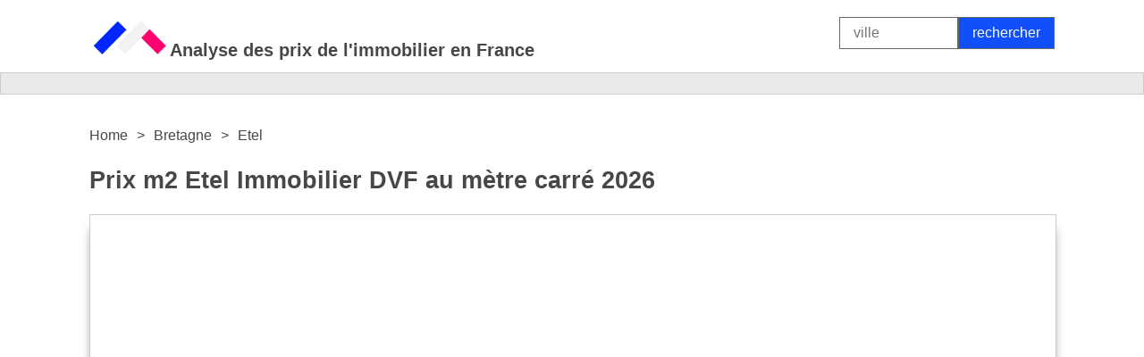

--- FILE ---
content_type: text/html
request_url: https://www.immoservice.fr/Bretagne/Etel/
body_size: 5019
content:
<!DOCTYPE html PUBLIC "-//W3C//DTD HTML 4.01 Transitional//EN">
<html>
<head>
<link rel="stylesheet" type="text/css" href='/style-dskt.css'>
<meta content="text/html; charset=U-1252" http-equiv="content-type">
<meta name="google-site-verification" content="bt_jiXIppg7DTNv2zq8rLls-OHfHh8sdAYMS1MWnTkc" />
<meta name="msvalidate.01" content="44E9BB5696B082442F295602C5812AE5" />
<meta name="viewport" content="width=device-width, initial-scale=1, maximum-scale=5">
<meta http-equiv='content-language' content='fr-fr'>
<link rel="canonical" href="https://www.immoservice.fr/Bretagne/Etel/" />
  <title>Prix m2 Etel (56) Immobilier DVF au m&egrave;tre carr&eacute; 2026</title>
<meta name="description" content="D&eacute;couvrez le prix de votre bien &agrave; Etel en 2 minutes &#10004; Une estimation immobili&egrave;re gratuite qui vous permet d'estimer le prix au m2 de votre immobilier.">
<link rel="icon" href="/fav.png" type="image/x-icon">
</head>
<body>






<center>







		<table border="0" cellpadding="10" cellspacing="0" width="1100" id="main">
		<tr>
		<td valign="bottom"><a href="/"><img src="/immoservice.fr.png" style="width: 90px; height: 53px" title="Prix de l'immobilier en France" alt="Prix de l'immobilier en France"></a><b style="font-size: 20px">Analyse des prix de l'immobilier en France</b></td>

		<td valign="bottom" align="right"> 
			<form enctype="multipart/form-data" action="/alle.php" method="post">	
			<input text name="suchbegriff" size="10" style="font-size: 16px; resize: none;" placeholder="ville" class="suchfeld" value=""><input type="submit" class="button1"  name="suche" value="rechercher">
			</form>
		</td>
		</tr>
		</table>
  
<table border="0" cellpadding="10" cellspacing="0" width="100%" id="linieoben" style="height:25px">
<tr>
<td align="center">


</td>
</tr>
</table>

<div id="main2">
<table border="0" cellpadding="10" cellspacing="0" width="1100" id="main">
    <tr>

      <td width="100%" align="left">
<center>
	

</center>
<br>

<a name="rechner"></a>

<script type="application/ld+json">
    {
        "@context": "https://schema.org",
        "@type": "BreadcrumbList",
        "itemListElement": [
            {
                "@type": "ListItem",
                "position": 1,
                "name": "Home",
                "item": "https://www.immoservice.fr/"
            },
            {
                "@type": "ListItem",
                "position": 2,
                "name": "Bretagne",
                "item": "https://www.immoservice.fr/region/Bretagne/"
            },
            {
                "@type": "ListItem",
                "position": 3,
                "name": "Etel",
                "item": "https://www.immoservice.fr/Bretagne/Etel/"
            }
        ]
    }
    </script>
	 <style>
        nav[aria-label="Breadcrumb"] ol {
            list-style: none;
            padding: 0;
            margin: 0;
            display: flex;
            align-items: center; /* Vertikale Ausrichtung */
        }
        nav[aria-label="Breadcrumb"] li {
            margin-right: 10px; /* Abstand zwischen den Links */
            display: flex;
            align-items: center; /* Vertikale Ausrichtung */
        }
        nav[aria-label="Breadcrumb"] li::after {
            content: ">";
            margin-left: 10px; /* Abstand zwischen Link und Separator */
        }
        nav[aria-label="Breadcrumb"] li:last-child::after {
            content: ""; /* Entfernt den Separator nach dem letzten Link */
        }
        nav[aria-label="Breadcrumb"] a {
            text-decoration: none; /* Entfernt die Unterstreichung der Links */
            color: inherit; /* Übernimmt die Farbe des übergeordneten Elements */
        }
    </style>
    <nav aria-label="Breadcrumb">
        <ol itemscope itemtype="https://schema.org/BreadcrumbList">
            <li itemprop="itemListElement" itemscope itemtype="https://schema.org/ListItem">
                <a itemprop="item" href="https://www.immoservice.fr/">
                    <span itemprop="name">Home</span>
                </a>
                <meta itemprop="position" content="1" />
            </li>
            <li itemprop="itemListElement" itemscope itemtype="https://schema.org/ListItem">
                <a itemprop="item" href="https://www.immoservice.fr/region/Bretagne/">
                    <span itemprop="name">Bretagne</span>
                </a>
                <meta itemprop="position" content="2" />
            </li>
            <li itemprop="itemListElement" itemscope itemtype="https://schema.org/ListItem">
                <a itemprop="item" href="https://www.immoservice.fr/Bretagne/Etel/">
                    <span itemprop="name">Etel</span>
                </a>
                <meta itemprop="position" content="3" />
            </li>
        </ol>
    </nav>



<h1>Prix m2 Etel Immobilier DVF au m&egrave;tre carr&eacute; 2026</h1>




















	<div style="height: 640px; width: 100%; border: 1px solid #cecece; -webkit-box-shadow: 0px 10px 13px -7px #000000, 5px 5px 15px 5px rgba(0,0,0,0); box-shadow: 0px 10px 13px -7px #000000, 5px 5px 15px 5px rgba(0,0,0,0);">
										
	<iframe title="calculator" src="https://www.immoservice.fr/estimation-gratuite/result_start.php?src=stadt&srcplz=56410" style="width:100%; height:440px;" frameborder="0" scrolling="no"></iframe>
	</div>













<br><br>

<table id="alleresult" width="100%">
<tr><td width="50%"><b>Prix m2 appartement</b></td><td width="50%"><b>3534.4 &euro; / m&sup2;</b></td></tr>
<tr><td width="50%"><b>Prix m2 maison</b></td><td width="50%"><b>3835.2 &euro; / m&sup2;</b></td></tr>
<tr><td width="50%"><b>Prix m2 terrain</b></td><td width="50%"><b>338.4 &euro; / m&sup2;</b></td></tr>
</table>



<br><br>



Au 01/02/2026, le prix moyen du m&egrave;tre carr&eacute; &agrave; Etel - valeur fonci&egrave;re (DVF) - dans la r&eacute;gion Bretagne est de 3760 &euro;. Cela signifie que le prix a augment&eacute; de 5.51% par rapport &agrave; l'ann&eacute;e pr&eacute;c&eacute;dente. Etel se classe au 1118 &egrave;me rang des villes les plus ch&egrave;res de France.


<br><br>
Prix au m&egrave;tre carr&eacute; / Prix de l'immobilier et terrain constructible
<br><br>
Le prix au m&egrave;tre carr&eacute; d&eacute;finit la valeur d'un m&egrave;tre carr&eacute; de surface habitable et est un indicateur important pour comparer diff&eacute;rents biens. Le prix au m&egrave;tre carr&eacute; &agrave; Etel est de 3760 &euro;/m&sup2;. Pour trouver un prix de vente il est important de faire attention &agrave; l'emplacement exact du terrain ainsi que son &eacute;tat et son &eacute;quipement pour un immobilier. Cela peut entra&icirc;ner des &eacute;carts significatifs entre le prix au m&egrave;tre carr&eacute; et le prix de l'immobilier ou du terrain constructible.

<br><br>
La valeur fonci&egrave;re (DVF) &agrave; Etel vous permet d'estimer la valeur d'un bien immobilier &agrave; Etel en tenant compte le prix de vente et la date de transaction suivant le type de bien.


<br><br>
<table id="inhaltsverzeichnis" width="50%">
<tr><td width="100%">
<b>Sommaire</b><br>
<a href="#Informations">1. Informations g&eacute;n&eacute;rales</a><br>
<a href="#Evolution">2. &Eacute;volution</a><br>
<a href="#Exemples">3. Exemples</a><br>
<a href="#Villes">4. Villes proches</a><br>
<a href="#Zone">5. Zone de recherche</a><br>
<a href="#Comment">6. Comment vendre</a><br>
</td></tr>
</table>



<br>

<table id="alle" width="100%">
<tr>
<td width="100%" align="left">
<iframe

  width="1"
  height="1"
  src="https://www.immoservice.fr/bild.php?prix1=3534.4&prix2=3835.2&prix3=338.4&id=Bretagne&id2=Etel">
</iframe>


<img src="/photos/prix-immobilier-Bretagne-Etel.jpg" style="width: 100%; height: 100%" alt="prix immobilier Etel" title="prix immobilier Etel" width="100%">

</td>
</tr>
</table>


<br>


<h2><a name='Informations'></a>1. Informations g&eacute;n&eacute;rales sur Etel</h2>
<table id="alle" width="100%">
<tr><td>Ville:</td><td>Etel</td></tr>
<tr><td>R&eacute;gion:</td><td>Bretagne</td></tr>
<tr><td>Code postal:</td><td>56410, </td></tr>
</table>


<br>
<div style="width: 100%; height: 1px; background-color: #cecece"></div><br>



<h2><a name='Evolution'></a>2. &Eacute;volution des prix de l'immobilier &agrave; Etel</h2>
<table width="100%" id="alleresult">
<tr>
<td width="50%">
Ann&eacute;e
</td>
<td width="50%">
Prix m&sup2
</td>
</tr>

<tr><td width="50%">2026</td><td width="50%">3760 &euro;</td></tr>
		
	
<tr><td>2025</td><td>3553 &euro;</td></tr><tr><td>2024</td><td>3358 &euro;</td></tr><tr><td>2023</td><td>3173 &euro;</td></tr><tr><td>2022</td><td>2999 &euro;</td></tr><tr><td>2021</td><td>2834 &euro;</td></tr><tr><td>2020</td><td>2678 &euro;</td></tr><tr><td>2019</td><td>2531 &euro;</td></tr><tr><td>2018</td><td>2392 &euro;</td></tr><tr><td>2017</td><td>2261 &euro;</td></tr><tr><td>2016</td><td>2137 &euro;</td></tr><tr><td>2015</td><td>2020 &euro;</td></tr></table>



















<br>
<div style="width: 100%; height: 1px; background-color: #cecece"></div>
<br>



				<h2><a name='Exemples'></a>3. Exemples de calculs du prix de votre immobilier &agrave; Etel</h2>
<table id="alle" width="100%">
<tr><td width="33%">Surface</td><td width="33%">Prix de l'immobilier</td><td width="33%">Valeur </td></tr>
<tr><td width="33%">40 m&sup2;</td><td width="33%">X 3760 &euro; / m&sup2;</td><td width="33%">= 150.400,00 &euro;</td></tr>
<tr><td width="33%">75 m&sup2;</td><td width="33%">X 3760 &euro; / m&sup2;</td><td width="33%">= 282.000,00 &euro;</td></tr>
<tr><td width="33%">120 m&sup2;</td><td width="33%">X 3760 &euro; / m&sup2;</td><td width="33%">= 451.200,00 &euro;</td></tr>
<tr><td width="33%">180 m&sup2;</td><td width="33%">X 3760 &euro; / m&sup2;</td><td width="33%">= 676.800,00 &euro;</td></tr>
</table>










<br>
<div style="width: 100%; height: 1px; background-color: #cecece"></div>
<br><br>










<h2><a name='Villes'></a>4. Villes proches de Etel</h2>


<table width="100%" id="alle">
<tr>
<td>
<b>Ville</b>
</td>
<td>
<b>Prix m2</b>
</td>
</tr>





<tr><td><a href=/Bretagne/Billio/>Billio</a></td><td>2130 &euro;</td></tr><tr><td><a href=/Bretagne/Plumelec/>Plumelec</a></td><td>2130 &euro;</td></tr><tr><td><a href=/Bretagne/Plaudren/>Plaudren</a></td><td>2130 &euro;</td></tr><tr><td><a href=/Bretagne/Guehenno/>Gu�henno</a></td><td>2130 &euro;</td></tr><tr><td><a href=/Bretagne/Ploemel/>Ploemel</a></td><td>3250 &euro;</td></tr><tr><td><a href=/Bretagne/Le-Bono/>Le Bono</a></td><td>3250 &euro;</td></tr><tr><td><a href=/Bretagne/Brech/>Brech</a></td><td>3250 &euro;</td></tr><tr><td><a href=/Bretagne/Sainte-Anne-d-Auray/>Sainte Anne d'Auray</a></td><td>3250 &euro;</td></tr>



</table>











<table id="alle" width="100%">
<tr>
<td width="100%" align="left">


					<br>
<div style="width: 100%; height: 1px; background-color: #cecece"></div><br>
					<h2><a name='Zone'></a>5. Zone de recherche immobili&egrave; re &agrave; Etel</h2>
					Le marquage sur la carte indique la zone pour laquelle le prix &agrave; Etel a &egrave; t&egrave;  calcul&egrave; .<br><br>
					<img src="/carte/Bretagne,Etel.png" style="width: 100%; height: 100%" alt="prix immobilier Etel" title="prix immobilier Etel">
					<br><br>
					
					</td>
</tr>
</table>




<table id="alle" width="100%">
<tr>
<td width="100%"  align="left">

 
 



</td>
</tr>
</table>








 










<br><br>
<div style="width: 100%; height: 1px; background-color: #cecece"></div><br>





<h2><a name='Comment'></a>6. Comment vendre votre appartement &agrave; Etel</h2>

<br>



<table id="alleresult" width="100%">

<tr><td width="25%"></td><td width="25%">50 m&sup2;</td><td width="25%">90 m&sup2;</td></tr>

<tr><td>&Oslash; prix de l'offre</td><td>227.481 &euro;</td><td>335.016 &euro;</td></tr><tr><td>&Oslash; vente rapide</td><td>206.801 &euro;</td><td>301.515 &euro;</td></tr><tr><td>&Oslash; vente &agrave; prix &eacute;lev&eacute;</td><td>318.472 &euro;</td><td>368.518 &euro;</td></tr>	
</table>

<br>

A Etel, des appartements sont propos&eacute;s &agrave; la vente au prix moyen de 3760 euros le m&egrave;tre carr&eacute; en 2026.
Un appartement de 50 m&sup2; au prix de 227.481 &euro; est 23 % plus cher qu'un appartement de 90 m&sup2; &agrave; 335.016 euros/m&sup2;.
Les prix affich&eacute;s &agrave; Etel varient selon les endroits populaires.
Pour une vente rapide, un appartement de 70 m&sup2; devrait se situer aux alentours de 260.569 euros. Si vous avez plus de temps
vous pouvez atteindre un prix de vente &eacute;lev&eacute; de 318.472 euros.







<h2>D�couvrez Etel, un joyau de la Bretagne, en France</h2>

<p>Perch� sur la c�te sud de la <strong>Bretagne</strong>, en <strong>France</strong>, <strong>Etel</strong> est une destination de vacances id�ale pour ceux qui recherchent une exp�rience authentique et relaxante. Avec son port de p�che pittoresque, ses plages de sable fin et son histoire fascinante, Etel offre une attraction pour tous.</p>

<h2>Le charme maritime d'Etel</h2>

<p>Le <strong>port d'Etel</strong> est un v�ritable spectacle � voir. Autrefois l'un des plus grands ports de p�che de la Bretagne, il est aujourd'hui un lieu de d�tente o� vous pouvez vous promener, admirer les bateaux de p�che traditionnels et savourer des fruits de mer frais dans l'un des nombreux restaurants. N'oubliez pas de visiter le <strong>Mus�e des Thoniers</strong>, qui retrace l'histoire de la p�che au thon � Etel.</p>

<h2>Les plages d'Etel</h2>

<p>Les <strong>plages d'Etel</strong> sont parfaites pour se d�tendre, se baigner et profiter du soleil. La <strong>plage d'Etel</strong> est un tr�sor cach�, avec son sable fin et ses vues imprenables sur l'oc�an Atlantique. Si vous �tes un passionn� de surf ou de kitesurf, la plage de la Barre d'Etel est l'endroit id�al pour vous.</p>

<h2>La Ria d'Etel</h2>

<p>La <strong>Ria d'Etel</strong>, une rivi�re c�ti�re qui s'�tend sur plus de 20 km, est un v�ritable paradis pour les amoureux de la nature. Vous pouvez explorer la ria en kayak ou en bateau, en admirant la faune et la flore locales, ou faire une randonn�e le long de ses rives pour d�couvrir ses paysages magnifiques.</p>

<h2>Conclusion</h2>

<p>Que vous soyez un passionn� d'histoire, un amoureux de la nature ou un amateur de gastronomie, <strong>Etel</strong>, en <strong>Bretagne</strong>, <strong>France</strong>, a quelque chose � offrir � tout le monde. Rejoignez-nous pour une exp�rience inoubliable dans cette charmante ville de p�cheurs.</p>

<h3>Mots cl�s</h3>

<p>Etel, Bretagne, France, port d'Etel, plages d'Etel, Ria d'Etel, Mus�e des Thoniers, plage de la Barre d'Etel</p>



			

		


</td>

    </tr>
	</table>

<table border="0" cellpadding="10" cellspacing="0" width="1100" id="linieoben">
	<tr>
		<td align="center" valign="top">
		
	
 Tous les lieux:		  <a href="/A-Z/A/">A</a> &nbsp;|&nbsp; 
		  <a href="/A-Z/B/">B</a> &nbsp;|&nbsp;  
		  <a href="/A-Z/C/">C</a> &nbsp;|&nbsp;  
		  <a href="/A-Z/D/">D</a> &nbsp;|&nbsp;  
		  <a href="/A-Z/E/">E</a> &nbsp;|&nbsp;  
		  <a href="/A-Z/F/">F</a> &nbsp;|&nbsp;  
		  <a href="/A-Z/G/">G</a> &nbsp;|&nbsp; 
		  <a href="/A-Z/H/">H</a> &nbsp;|&nbsp;  
		  <a href="/A-Z/I/">I</a> &nbsp;|&nbsp;  		  <a href="/A-Z/J/">J</a> &nbsp;|&nbsp;  
		  <a href="/A-Z/K/">K</a> &nbsp;|&nbsp;
		  <a href="/A-Z/L/">L</a> &nbsp;|&nbsp;  
		  <a href="/A-Z/M/">M</a> &nbsp;|&nbsp;  
		  <a href="/A-Z/N/">N</a> &nbsp;|&nbsp;  
		  <a href="/A-Z/O/">O</a> &nbsp;|&nbsp;  
		  <a href="/A-Z/P/">P</a> &nbsp;|&nbsp;  
		  <a href="/A-Z/Q/">Q</a> &nbsp;|&nbsp;  
		  <a href="/A-Z/R/">R</a> &nbsp;|&nbsp;  
		  <a href="/A-Z/S/">S</a> &nbsp;|&nbsp;  		  <a href="/A-Z/T/">T</a> &nbsp;|&nbsp;  
		  <a href="/A-Z/U/">U</a> &nbsp;|&nbsp; 
		  <a href="/A-Z/V/">V</a> &nbsp;|&nbsp;  
		  <a href="/A-Z/W/">W</a> &nbsp;|&nbsp;  
		  <a href="/A-Z/X/">X</a> &nbsp;|&nbsp; 
		  <a href="/A-Z/Y/">Y</a> &nbsp;|&nbsp;  
		  <a href="/A-Z/Z/">Z</a> 
		  <br> <br>
			Top 10:&nbsp;&nbsp;<a href="/Ile-de-France/Paris/">Paris</a> &nbsp;|&nbsp;  
			 <a href="/Auvergne-Rhone-Alpes/Lyon/">Lyon</a> &nbsp;|&nbsp;  
			 <a href="/Provence-Alpes-Cote-d-Azur/Marseille/">Marseille</a> &nbsp;|&nbsp;  
			 <a href="/Hauts-de-France/Lille/">Lille</a> &nbsp;|&nbsp;  
			 <a href="/Occitanie/Toulouse/">Toulouse</a> &nbsp;|&nbsp;  
			 <a href="/Nouvelle-Aquitaine/Bordeaux/">Bordeaux</a>  &nbsp;|&nbsp; 
			 <a href="/Provence-Alpes-Cote-d-Azur/Nice/">Nice</a>  &nbsp;|&nbsp; 
			 <a href="/Pays-de-la-Loire/Nantes/">Nantes</a>  &nbsp;|&nbsp; 
			 <a href="/Provence-Alpes-Cote-d-Azur/Toulon/">Toulon</a>  &nbsp;|&nbsp; 
			 <a href="/Auvergne-Rhone-Alpes/Grenoble/">Grenoble</a>  
		</td>


	</tr>
	<tr>

		<td align="center" valign="top">
		
	

			<table>
			<tr>
			<td valign="top">
				<a href="/impressum.php" style="text-decoration: none; color: #444444;">Imprimer</a>&nbsp;<br><br>
				<a href="/privacy.php" style="text-decoration: none; color: #444444;">Protection des donn&eacute;es</a>&nbsp;<br><br>
			</td>
						<td valign="top" width="80%">
				immoservice.fr est un portail immobilier ind&eacute;pendant pour l'estimation gratuite de votre bien. Des chiffres de vente &agrave; jour pour les propri&eacute;t&eacute;s dans toute la France et plusieurs ann&eacute;es d'exp&eacute;rience avec des logarithmes et des calculatrices sophistiqu&eacute;s vous offrent une estimation fiable du prix de vente et de location r&eacute;alisable de votre propri&eacute;t&eacute;.

			</td>
			</tr>
			</table>

		</td>


	</tr>

</table>


</center>

</div>


<!-- Global site tag (gtag.js) - Google Analytics -->
<script async src="https://www.googletagmanager.com/gtag/js?id=UA-104458354-27"></script>
<script>
  window.dataLayer = window.dataLayer || [];
  function gtag(){dataLayer.push(arguments);}
  gtag('js', new Date());

  gtag('config', 'UA-104458354-27');
</script>


</body>


--- FILE ---
content_type: text/css
request_url: https://www.immoservice.fr/style-dskt.css
body_size: 959
content:
 body {

	padding: 0;
	font-size: 12pt;
	font-family: arial;
	text-align: center;
	
background-color: #ffffff;
	margin: auto;
	color: #474747;
	
	
	
}







#maincontent
{

	background-color: #ffffff;


}

#maincontentmobile
{


}
#linieoben

{
	border: 1px solid #cecece;
	background: #EAEAEA;
	height: 5px;

	
}
#linieunten

{


	height: 20px;
	font-size: 12pt;
	font-family: arial;
	background-size: 100%;
	background-repeat: no-repeat;
}
#bild

{
	-moz-box-shadow: 3px 3px 3px 3px #d2d2d2;
	-webkit-box-shadow: 3px 3px 3px 3px #d2d2d2;
	box-shadow: 3px 3px 3px 3px #d2d2d2;

	color: #474747;
		font-size: 12pt;
	font-family: arial;
	text-align: center;

}
#umrandung

{

background: #ffffff; /* for non-css3 browsers */
	font-size: 12pt;
	font-family: arial;
}
#shadow2

{
	-moz-border-radius:0px;
	-webkit-border-radius:0px;
	border-radius:0px;
-moz-box-shadow: 0 0 5px 5px #888;
-webkit-box-shadow: 0 0 5px 5px #888;
box-shadow: 0 0 5px 5px #888;
background: #ffffff; /* for non-css3 browsers */
	font-size: 12pt;
	font-family: arial;
}
h1{ 
    
    font-size: 20pt;
    font-weight: bold;
}
h2{ 
    
    font-size: 14pt;
    font-weight: bold;
}
#alle

{
	font-size: 12pt;
	font-family: arial;
	
}
#inhaltsverzeichnis

{
	font-size: 12pt;
	font-family: arial;
	border: 1px solid #cecece;
	background: #EAEAEA;
	padding: 10px;
	line-height: 1.6;
}
#alleresult

{
	font-size: 20px;
	font-family: arial;
	border: 1px solid #cecece;
	background: #EAEAEA;
	padding: 10px;
}
#alleresult2

{
	font-size: 20px;
	font-family: arial;
	background: #EAEAEA;
	padding: 0px;
}
#alleresultinfo

{
	font-size: 20px;
	font-family: arial;
	background: #FFD8B2;
	padding: 20px;
	border: 1px solid #FF8300;
}

#schwach

{
	font-size: 12pt;
	font-family: arial;
	color: #cecece; 
}



#tablea

{
	-moz-border-radius:0px;
	-webkit-border-radius:0px;
	border-radius:0px;
background: #ffffff;
border-bottom: 1px solid #cecece;
	font-size: 12pt;
	font-family: arial;
}
#fehlt2

{
	-moz-border-radius:0px;
	-webkit-border-radius:0px;
	border-radius:0px;
background: #FFFDAA;
	font-size: 12pt;
	font-family: arial;
}
#tableb

{
	-moz-border-radius:0px;
	-webkit-border-radius:0px;
	border-radius:0px;
background: #ffffff;
border: 1px solid #cecece;
	font-size: 12pt;
	font-family: arial;
}
#tablea2

{
	-moz-border-radius:0px;
	-webkit-border-radius:0px;
	border-radius:0px;
background: #EAEAEA;
border-left: 1px solid #cecece;
border-right: 1px solid #cecece;
	font-size: 12pt;
	font-family: arial;
}
#tableb2

{
	-moz-border-radius:0px;
	-webkit-border-radius:0px;
	border-radius:0px;
background: #ffffff;
border: 1px solid #cecece;
	font-size: 12pt;
	font-family: arial;
}
#tablea3

{
	-moz-border-radius:0px;
	-webkit-border-radius:0px;
	border-radius:0px;
background: #EAEAEA;
border-top: 1px solid #cecece;
border-right: 1px solid #cecece;
	font-size: 12pt;
	font-family: arial;
	border-bottom: 1px solid #cecece;
}
#tableb3

{
	-moz-border-radius:0px;
	-webkit-border-radius:0px;
	border-radius:0px;
background: #ffffff;
border-right: 1px solid #cecece;
border-top: 1px solid #cecece;
	font-size: 12pt;
	font-family: arial;
}
#tablec

{
	background: #ECEAE6;


	font-size: 12pt;
	font-family: arial;

	color: #474747;
	height: 20px;


}
#bwumrandung

{
	-moz-border-radius:0px;
	-webkit-border-radius:0px;
	border-radius:0px;
-moz-box-shadow: 0 0 6px 6px #888;
-webkit-box-shadow: 0 0 6px 6px#888;
box-shadow: 0 0 6px 6px #888;
background: #ffffff; /* for non-css3 browsers */

	font-size: 12pt;
	font-family: arial;
}
#main

{

background: #ffffff;
	font-size: 12pt;
	font-family: arial;
	

}
#main211111

{

background: #ffffff;
	font-size: 12pt;
	font-family: arial;
	background-image: url(/clipdealer-A67198206-photo_jpg_m2.jpg); 
background-position: center center;
 background-repeat:  no-repeat;

 background-size:  cover;
height:100%;
width: 100%;


}



input.inputt, textarea.inputt2, select.field {
	background: #B5D1FF;
	font-family: Arial,;
	font-size: 12pt;
	margin: 0;
	padding: 5px 15px 5px 15px;
	border: 1px solid #686868;
}
input.stern {
	background-image: url(../stern4.gif);
	font-family: Arial,;
	font-size: 12pt;
	margin: 0;
	padding: 10px 10px 10px 12px;
	border: 0px;
}
input.button1 {
	background: #104FF9;
	font-family: Arial,;
	font-size: 16px;
	margin: 0;
	padding: 5px 15px 5px 15px;
	border: 1px solid #686868;
	color: #ffffff;
}input.button {
	background: #EAEAEA;
	font-family: Arial,;
	font-size: 12pt;
	margin: 0;
	padding: 5px 15px 5px 15px;
	border: 1px solid #686868;
}
input:hover { 
    background-color: #EAEAEA;
	color: #000000;
}
input.suchfeld {
	max-width: 350px;
	background: #ffffff;
	font-family: Arial,;
	font-size: 15px;
	margin: 0;
	padding: 5px 15px 5px 15px;
	border: 1px solid #686868;
}
#blau

{


		filter: progid:DXImageTransform.Microsoft.gradient(startColorstr='#D6DDFF', endColorstr='#C1CDFF'); /* for IE */
	background: -webkit-gradient(linear, left top, left bottom, from(#D6DDFF), to(#C1CDFF)); /* for webkit browsers */
	background: -moz-linear-gradient(top,  #D6DDFF,  #C1CDFF); /* for firefox 3.6+ */


	-moz-border-radius:12px;
	-webkit-border-radius:12px;
	border-radius:12px;
-moz-box-shadow: 0 0 1px 1px #888;
-webkit-box-shadow: 0 0 1px 1px #888;
box-shadow: 0 0 1px 1px #888;
	font-family: arial;
	padding: 5px;
	text-align: center ;
}
#fehlt

{
background: #F8FFA3;
border: 1px solid #cecece;
	font-size: 12pt;
	font-family: arial;
}

#fehlt2

{
background: #FFD472;
border: 1px solid #cecece;
	font-size: 12pt;
	font-family: arial;
}


#zeile:hover{ 
    background-color: #EAEAEA;
}
#rechnerbutton
{
	background-color: #ffffff; 
	border: 1px solid #cecece;
	width: 98%;
}
#rechnerbutton:hover
{
	background-color: #F7F7F7; 

}


* {
	line-height: 1.5;
}

a {
    line-height: 2;
  /*  text-decoration: none;*/
}